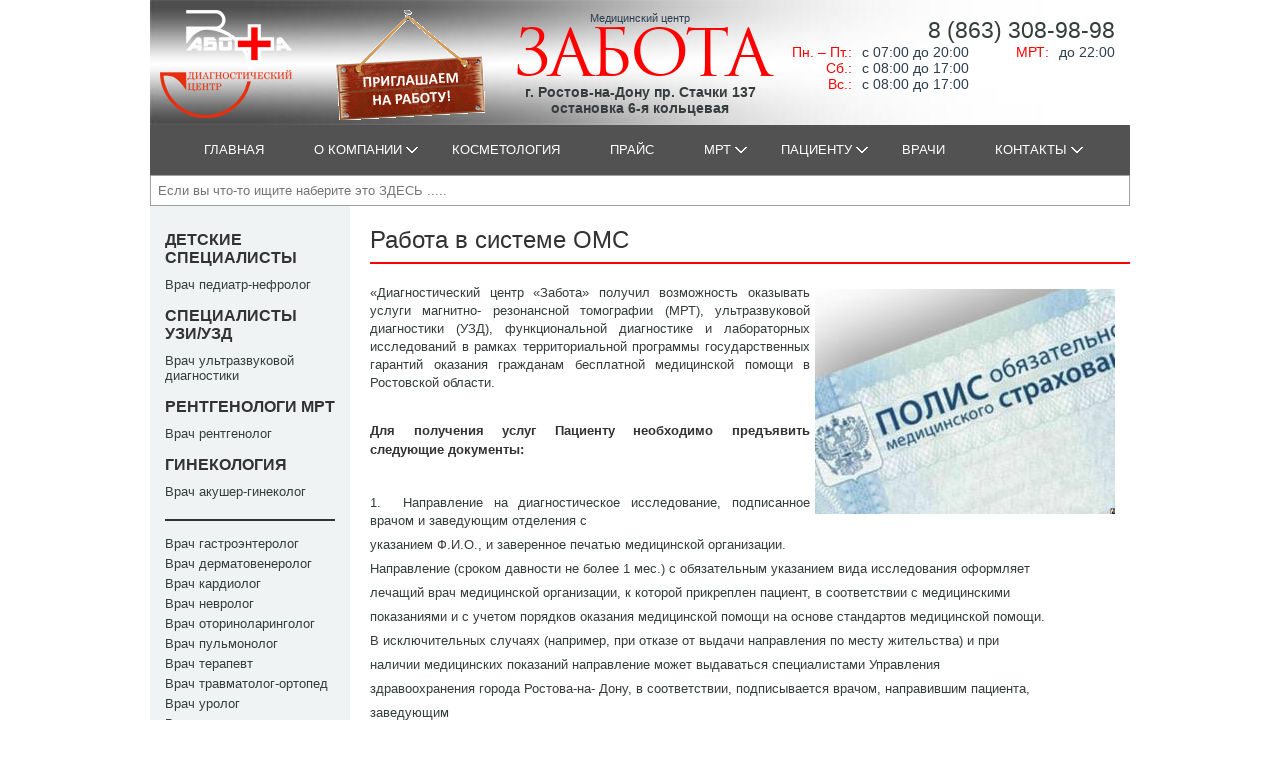

--- FILE ---
content_type: text/html; charset=UTF-8
request_url: http://zabotarnd.ru/patient/rabota-v-sisteme-oms
body_size: 23459
content:
<!DOCTYPE html>
<!--[if IE 7 ]><html class="ie7 ie"><![endif]-->
<!--[if IE 8 ]><html class="ie8 ie"><![endif]-->
<!--[if IE 9 ]><html class="ie9"><![endif]-->
<!---[if (gt IE 9)|!(IE)]><!-->


<html lang='ru'><!--<![endif]-->
  <head>
<script async src="//pagead2.googlesyndication.com/pagead/js/adsbygoogle.js"></script>
<script>
  (adsbygoogle = window.adsbygoogle || []).push({
    google_ad_client: "ca-pub-2822944185413451",
    enable_page_level_ads: true
  });
</script>


	<meta charset="utf-8">
	<title>ОМС в центре ЗАБОТА. Обязательное медицинское страхование.</title>
        <meta name="viewport" content="width=device-width, initial-scale=0.8">
        <meta content='true' name='HandheldFriendly'/>
        <meta content='width' name='MobileOptimized'/>
        <meta content='yes' name='apple-mobile-web-app-capable'/>
	<meta http-equiv="X-UA-Compatible" content="IE=edge">
	<meta name="keywords" content="ОМС, МРТ">
	<meta name="description" content="">
	<meta name="robots" content="INDEX,FOLLOW">
        <!-- validation -->
        <meta name='yandex-verification' content='43379d6275c57ada' />

        <link rel="icon" type="image/png" href="/img/favicon.png"/>

	<link href="/css/jquery.bxslider.css" rel="stylesheet">
	<link rel="stylesheet" type="text/css" href="/css/jquery.fancybox.css">
	<link href="/css/common.css" rel="stylesheet">

        <link rel="preload" href="/css/fonts/3429397-webfont.woff2" as="font" type="font/woff2" crossorigin>

        <!-- <link href="/css/enjoyhint/enjoyhint.css" rel="stylesheet">
         -->

	<!--[if lte IE 9 ]><script src="//html5shiv.googlecode.com/svn/trunk/html5.js" type="text/javascript"></script><![endif]-->
	<script src="/js/jquery-1.11.1.min.js" type="text/javascript"></script>
	<script src="/js/jquery.bxslider.min.js" type="text/javascript"></script>
	<script src="/js/jquery.fancybox.pack.js" type="text/javascript"></script>
	<script src="/js/jquery.placeholder.js" type="text/javascript"></script>
	<script src="/js/jquery.maskedinput.min.js" type="text/javascript"></script>
	<script src="/js/functions.js" type="text/javascript"></script>
	
	<script type="text/javascript">
		$(document).ready(function() {
		    $("a[rel=group]").fancybox();
		});
	</script>


<script type="text/javascript" src="/js/snowstorm.js"></script>
</head>

  <body>


	<div class="page">
		<header class="header clearfix">
		<div class="logo-text">
	<h1>Медицинский центр <span>Забота</span></h1>
        <b><a href="/contacts">г. Ростов-на-Дону пр. Стачки 137</a><br>остановка 6-я кольцевая</b>
</div>
		<a class="logo fl" href="/"><img class="" src="/img/logo.png" alt="Диагностика в ростове на дону"></a>

<a class="logo fl" href="/contacts/vakansii"><img class="" style="margin-left:30px" src="/img/vakansii.png" alt="Приглашаем на работу в центр ЗАБОТА"></a>
		<div class="header-info fr clearfix">
			<p class="header-tel"><a href="tel:+78633089898">8 (863) 308-98-98</a></p>
<!--
			<a href="#win-callback" class="open-win">Перезвоните мне</a>
-->
			<ul class="time">
	<li class="clearfix">
		<span class="days fl">Пн. – Пт.:</span>
		<span class="fl">с 07:00 до 20:00</span>

		<span class="days fl">МРТ:</span>
		<span class="fl"> до 22:00</span>
	</li>
	<li class="clearfix">
		<span class="days fl">Сб.:</span>
		<span class="fl">с 08:00 до 17:00</span>
	</li>
	<li class="clearfix">
		<span class="days fl">Вс.:</span>
		<span class="fl">с 08:00 до 17:00</span>

	</li>
</ul>
		</div>
		</header>
 

    		<div class="dmenuHolder">
			<div class="dmenu">
				<ul>
					<li><a href="https://zabotarnd.ru">Главная</a></li>
					<li><a class="hassub" href="/about/">О Компании</a><b aria-haspopup="true" aria-controls="p1"></b>
						<ul id="p1">
							<li><a href="/about/akcii/">Акции</a></li>
							<li><a href="/about/news/">Новости</a></li>
							<li><a href="/about/license/">Свидетельства и лицензии</a></li>
						</ul>
					</li>
					<li><a href="/kosmetology/">Косметология</a></li>
					<li><a href="/ceni/">Прайс</a></li>

					<li><a class="hassub">МРТ</a><b aria-haspopup="true" aria-controls="p7"></b>
						<ul id="p7">
							<li><a href="/ceni/mrt/">Цены на МР диагностику</a></li>
							<li><a href="/informaciya-o-mrt/mrthead/">Статьи</a></li>
						</ul>
					</li>

					<li><a class="hassub" href="/patient/">Пациенту</a><b aria-haspopup="true" aria-controls="p7"></b>
						<ul id="p7">
							<li><a href="/patient/adresa-kontroliruyuschih-organizacij">Адреса контролирующих организаций</a></li>
							<li><a href="/schedule/">Расписание</a></li>
<!--							<li><a href="/patient/feedback/">Задать вопрос</a></li> -->
							<li><a href="/patient/reviews/">Отзывы</a></li>
<!--                                                        <li><a href="/opisanie?include=/dokuwiki/doku.php/start">Описание услуг</a></li>-->
                                                        <li><a href="/patient/rabota-v-sisteme-oms">Работа в системе ОМС</a></li>
						</ul>
					</li>

					<li class="left"><a href="/doctors/">Врачи</a></li>
					<li><a class="hassub" href="/contacts/">Контакты</a><b aria-haspopup="true" aria-controls="p8"></b>
						<ul id="p7">
<!--							<li><a href="/contacts/glavdoc/">Задайте вопрос главному врачу</a></li> -->
							<li><a href="/contacts/vakansii/">Вакансии</a></li>
							<li><a href="/contacts/">Как нас найти?</a></li>
						</ul>
                                       </li>
				</ul>
			</div>
		</div>


    
     <script type="text/javascript">
	$(function(){
		//Живой поиск
		$('.search_input').bind("change keyup input click", function() {
			if(this.value.length >= 3){
				$.ajax({
					type: 'post',
					url: "/lsearch/search.php", //Путь к обработчику
					data: {'referal':this.value},
					response: 'text',
					success: function(data){
						$(".search_result").html(data).fadeIn(); //Выводим полученные данные в списке
					}
				})
			}
		})
		
		$(".search_result").hover(function(){
			$(".search_input").blur(); //Убираем фокус с input
		})
		
		//При выборе результата поиска, прячем список и заносим выбранный результат в input
		$(".search_result").on("click", "li", function(){        
			s_user = $(this).text();
			
			//$(".search_input").val(s_user).attr('disabled', 'disabled'); //деактивируем input, если нужно
			$(".search_input").val(s_user); //деактивируем input, если нужно
			$(".search_result").fadeOut();
		})

	})
</script>

<div class="search_form">
	<form action="/search" name="myform" method="post" style="float:none;"> 
		<input class="search_input" name="q" value="" type="text" placeholder="Если вы что-то ищите наберите это ЗДЕСЬ .....">
		<ul class="search_result"></ul>
	</form>
</div>

    <section class="content clearfix">

               <aside class="left-sidebar fl">

			<div class="aside-block"><h2 style="margin-top: 10px;">Детские специалисты</h2> <ul class="doctors-list"><li><a href="/schedule?cat_id=741">Врач педиатр-нефролог</a></li>  </ul><h2 style="margin-top: 10px;">Специалисты<br> УЗИ/УЗД</h2> <ul class="doctors-list"><li><a href="/schedule?cat_id=59">Врач ультразвуковой диагностики</a></li>  </ul><h2 style="margin-top: 10px;">Рентгенологи МРТ</h2> <ul class="doctors-list"><li><a href="/schedule?cat_id=49">Врач рентгенолог</a></li>  </ul><h2 style="margin-top: 10px;">Гинекология</h2> <ul class="doctors-list"><li><a href="/schedule?cat_id=182">Врач акушер-гинеколог</a></li>  </ul><hr style="color: #333; border: 1px solid; margin: 15px 0px;"> <ul class="doctors-list"><li><a href="/schedule?cat_id=25">Врач гастроэнтеролог</a></li><li><a href="/schedule?cat_id=13">Врач дерматовенеролог</a></li><li><a href="/schedule?cat_id=23">Врач кардиолог</a></li><li><a href="/schedule?cat_id=181">Врач невролог</a></li><li><a href="/schedule?cat_id=21">Врач оториноларинголог</a></li><li><a href="/schedule?cat_id=30">Врач пульмонолог</a></li><li><a href="/schedule?cat_id=11">Врач терапевт</a></li><li><a href="/schedule?cat_id=372">Врач травматолог-ортопед</a></li><li><a href="/schedule?cat_id=20">Врач уролог</a></li><li><a href="/schedule?cat_id=26">Врач хирург</a></li><li><a href="/schedule?cat_id=28">Врач эндокринолог</a></li>  </ul>
			</div>
			<!-- Информация о категориях врачей -->
<!--		<div class="aside-block">
				<h2>Из них</h2>
				<div style="margin-bottom: 7px;">
					профессоров <span style="font-weight: bold; font-size: 17px; float: right;">0</span>
				</div>
				<div style="margin-bottom: 7px;">
					д. м. н. <span style="font-weight: bold; font-size: 17px; float: right;">0</span>
				</div>
				<div style="margin-bottom: 7px;">
					к. м. н. <span style="font-weight: bold; font-size: 17px; float: right;">0</span>
				</div>
				<div style="margin-bottom: 7px;">
					высшей категории <span style="font-weight: bold; font-size: 17px; float: right;">0</span>
				</div>
			</div>
-->
			<!-- Информация о категориях врачей конец -->
			<br>
<!--
  <a class="auth" href="/lk/auth-user">вход для пациентов</a> 
-->
			<br>
<p></p>

<!--
<p>&nbsp;</p>
<a href="http://sarm-rostov.ru" rel="nofollow" target="_blank"><img width=100 src="/img/advert/sarm.png" title="«ВНТП САРМ» ремонт оборудования" alt="Профессиональный ремонт медицинского оборудования «ВНТП САРМ»" ><br>Ремонт оборудования в Ростове.</a> 
<br>
-->
<p>&nbsp;</p>
<a href="https://www.rosminzdrav.ru/polls/9-anketa-dlya-otsenki-kachestva-okazaniya-uslug-meditsinskimi-organizatsiami-v-ambulatornyh-usloviyah?region_code=ROS" rel="nofollow" target="_blank"><img width=100 src="/img/advert/0.png" title="Независимая оценка качества медицинской помощи" alt="»" ><br>Независимая оценка качества медицинской помощи</a> 


</aside>
      <section class="main fr"  width="100%">
                        <h1>Работа в системе ОМС</h1>
            <div class="content_text"><p><span style="font-size: small;"><img style="float: right; margin: 5px;" src="../images/oms/med-polis2.jpg" alt="" width="300" height="225" />&laquo;Диагностический центр &laquo;Забота&raquo; получил возможность оказывать услуги&nbsp;магнитно- резонансной томографии (МРТ),&nbsp;ультразвуковой диагностики&nbsp;(УЗД), функциональной диагностике и лабораторных исследований в рамках территориальной программы государственных гарантий оказания гражданам бесплатной медицинской помощи в Ростовской области.</span></p>
<p><span style="font-size: small;">&nbsp;</span></p>
<h3><span style="font-size: small;">Для получения услуг Пациенту необходимо предъявить следующие документы:</span></h3>
<p><span style="font-size: small;">&nbsp;</span></p>
<p><span style="font-size: small;">1. &nbsp;Направление на диагностическое исследование, подписанное врачом и заведующим отделения с</span></p>
<p><span style="font-size: small;">указанием Ф.И.О., и заверенное печатью медицинской организации.</span></p>
<p><span style="font-size: small;">Направление (сроком давности не более 1 мес.) с обязательным указанием вида исследования оформляет</span></p>
<p><span style="font-size: small;">лечащий врач медицинской организации, к которой прикреплен пациент, в соответствии с медицинскими</span></p>
<p><span style="font-size: small;">показаниями и с учетом порядков оказания медицинской помощи на основе стандартов медицинской помощи.</span></p>
<p><span style="font-size: small;">В исключительных случаях (например, при отказе от выдачи направления по месту жительства) и при</span></p>
<p><span style="font-size: small;">наличии медицинских показаний направление может выдаваться специалистами Управления</span></p>
<p><span style="font-size: small;">здравоохранения города Ростова-на- Дону, в соответствии, подписывается врачом, направившим пациента,</span></p>
<p><span style="font-size: small;">заведующим</span></p>
<p><span style="font-size: small;">отделением с указанием Ф.И.О. и заверяется печатью медицинской организации с обязательным указанием</span></p>
<p><span style="font-size: small;">вида исследования.</span></p>
<p><span style="font-size: small;">2. Полис обязательного медицинского страхования (оригинал и копия).</span></p>
<p><span style="font-size: small;">3. Паспорт гражданина РФ или документ, его заменяющий (оригинал и копия).</span></p>
<p><span style="font-size: small;">4.&nbsp;СНИЛС (оригинал и копия).</span></p>
<p><span style="font-size: small;">Для несовершеннолетних: Свидетельство о рождении и его копию, действующий</span></p>
<p><span style="font-size: small;">страховой полис ОМС (оригинал и копия), паспорт родителя (оригинал и копия), паспорт</span></p>
<p><span style="font-size: small;">гражданина (для детей с 15 лет), СНИЛС пациента (оригинал и копия).</span></p>
<p><span style="font-size: small;">&nbsp;</span></p>
<h4><span style="font-size: small;">Примечание:</span></h4>
<p><span style="font-size: small;">Запись на прием осуществляется направленным пациентом самостоятельно по телефону, указанному в</span></p>
<p><span style="font-size: small;">направлении или при личном обращении в медицинский центр &laquo;Забота&raquo;, расположенный по адресу: г.</span></p>
<p><span style="font-size: small;">Ростов-на- Дону, пр.&nbsp;Стачки,&nbsp;137.</span></p>
<p><span style="font-size: small;">&nbsp;</span></p>
<p><span style="font-size: small;">Противопоказаниями для планового направления больных на консультацию являются эпидемически опасные</span></p>
<p><span style="font-size: small;">инфекционные и паразитарные заболевания.</span></p>
<p><span style="font-size: small;">&nbsp;</span></p>
<p><span style="font-size: small;"><a href="../images/oms/2024_1.pdf">Структура ООО &laquo;Диагностический центр &laquo;Забота&raquo; на 2024 год. </a></span></p>
<p>&nbsp;</p>
<p><span style="font-size: small;"> <a style="font-size: small;" href="../images/oms/2024_2.pdf">"Правила предоставления медицинскими организациями платных медицинских услуг на 2024 год."</a></span></p>
<p>&nbsp;</p>
<p><span style="font-size: small;"> <a href="../images/oms/2025_3.pdf"><span class="ext">"О Программе государственных гарантий бесплатного оказания гражданам медицинской помощи на 2025 год и на плановый период 2026 и 2027 годов."</span></a></span></p>
<p>&nbsp;</p>
<p><span style="font-size: small;"> <a href="../images/oms/2025_4.pdf"><span class="ext">"О Территориальной программе государсвтенных гарантий бесплатного оказания гражданам медицинской помощи в Ростовской области на 2025 год и плановый период 2026 и 2027 годов."</span></a></span></p>
<p><span style="font-size: small;"><span class="ext">&nbsp;</span></span></p>
<p><span style="font-size: small;"> <a href="../images/oms/ПВР.pdf"><span class="ext">"Правила внутреннего распорядка для потребителей медицинских услуг"</span></a></span></p>
<p><span style="font-size: small;"><span class="ext">&nbsp;</span></span></p>
<p><span style="font-size: small;"><span class="ext"><a href="../images/oms/ЖНВЛП.pdf"><span class="ext">"Распоряжение правительства Российской Федерации от 12 октября 2019 г. №2406-р"</span></a></span></span></p>
<p>&nbsp;</p></div>
        </section>
    </section>
		<footer class="footer clearfix">
				<div class="footer-col footer-contacts fl">
	<p class="footer-title">ООО "Диагностический центр "Забота"</p>
	<p>Ростов-на-Дону, пр.Стачки, 137.</p>
	<p>Остановка 6-я кольцевая.<p>
	<p class="footer-tel">8 (863) 308-98-98</p>
	<p class="footer-tel">8 (863) 224-77-37</p>
</div>
				<div class="footer-col fl">
	<ul>
		<li class="footer-title"><a href="/about">О клинике</a></li>
		<li><a href="/about/akcii">Акции</a></li>
		<li><a href="/about/news">Новости</a></li>
		<li><a href="/about/license">Свидетельства и лицензии</a></li>
	</ul>
</div>
<div class="footer-col fl">
	<ul>
		<li class="footer-title"><a href="/patient">Пациенту</a></li>
<!--		<li><a href="/patient/feedback">Задать вопрос</a></li>
                <li><a href="/contacts/glavdoc">Задать вопрос главному врачу</a></li>
-->
		<li><a href="/patient/rules">Правила подготовки</a></li>
		<li><a href="/patient/reviews">Отзывы</a></li>
	</ul>
</div>
                                <div style="float: right;text-align: right;width: 225px;">
                                    <!-- Yandex.Metrika informer -->
<a href="https://metrika.yandex.ru/stat/?id=34879950&amp;from=informer"
target="_blank" rel="nofollow"><img src="https://informer.yandex.ru/informer/34879950/3_1_FFFFFFFF_EFEFEFFF_0_pageviews"
style="width:88px; height:31px; border:0;" alt="Яндекс.Метрика" title="Яндекс.Метрика: данные за сегодня (просмотры, визиты и уникальные посетители)" onclick="try{Ya.Metrika.informer({i:this,id:34879950,lang:'ru'});return false}catch(e){}" /></a><div style="display:none"><script type="text/javascript">
document.write('<a href="/" '+
'target="_blank"><img src="//counter.yadro.ru/hit?t52.6;r'+
escape(document.referrer)+((typeof(screen)=='undefined')?'':
';s'+screen.width+'*'+screen.height+'*'+(screen.colorDepth?
screen.colorDepth:screen.pixelDepth))+';u'+escape(document.URL)+
';h'+escape(document.title.substring(0,150))+';'+Math.random()+
'" alt="" title="показано число просмотров и'+
' посетителей за 24 часа" '+
'border="0" width="88" height="31"><\/a>')
</script></div>

<!-- /Yandex.Metrika informer -->

<!-- Yandex.Metrika counter -->
<script type="text/javascript">
    (function (d, w, c) {
        (w[c] = w[c] || []).push(function() {
            try {
                w.yaCounter34879950 = new Ya.Metrika({
                    id:34879950,
                    clickmap:true,
                    trackLinks:true,
                    accurateTrackBounce:true,
                    webvisor:true,
                    trackHash:true
                });
            } catch(e) { }
        });

        var n = d.getElementsByTagName("script")[0],
            s = d.createElement("script"),
            f = function () { n.parentNode.insertBefore(s, n); };
        s.type = "text/javascript";
        s.async = true;
        s.src = "https://mc.yandex.ru/metrika/watch.js";

        if (w.opera == "[object Opera]") {
            d.addEventListener("DOMContentLoaded", f, false);
        } else { f(); }
    })(document, window, "yandex_metrika_callbacks");
</script>
<noscript><div><img src="https://mc.yandex.ru/watch/34879950" style="position:absolute; left:-9999px;" alt="" /></div></noscript>
<!-- /Yandex.Metrika counter -->
                                    <!-- Google Analytics -->
<script>
  (function(i,s,o,g,r,a,m){i['GoogleAnalyticsObject']=r;i[r]=i[r]||function(){
  (i[r].q=i[r].q||[]).push(arguments)},i[r].l=1*new Date();a=s.createElement(o),
  m=s.getElementsByTagName(o)[0];a.async=1;a.src=g;m.parentNode.insertBefore(a,m)
  })(window,document,'script','//www.google-analytics.com/analytics.js','ga');

  ga('create', 'UA-57625606-1', 'auto');
  ga('send', 'pageview');

</script>
<!-- Google Analytics -->
                                </div>
		</footer>
                <div class="win-wrap">
	<div class="win-inner" id="win-callback">
		<span class="close"></span>
		<form class="callback-form">
			<input class="input-text" type="text" id="nameRecall" placeholder="Представьтесь">
			<span class="error" id="error-nameRecall">Представьтесь пожалуйста</span>
			<input class="input-text" type="tel" id="phoneRecall" placeholder="Контактный телефон">
			<span class="error" id="error-phoneRecall">Введите пожалуйста свой телефон</span>
			<input class="bttn win-bttn" type="button" id="submitRecall" value="перезвоните">
		</form>
		<div class="msgRecall"></div>
		<input class="bttn win-bttn" type="button" id="closeRecall" value="закрыть">
	</div>
</div>
                <a href="#" class="scrollup">Наверх</a>
	</div>

  </body>
 </html>

--- FILE ---
content_type: text/html; charset=utf-8
request_url: https://www.google.com/recaptcha/api2/aframe
body_size: 268
content:
<!DOCTYPE HTML><html><head><meta http-equiv="content-type" content="text/html; charset=UTF-8"></head><body><script nonce="TL27lX2v8qHkeBKh19iCGw">/** Anti-fraud and anti-abuse applications only. See google.com/recaptcha */ try{var clients={'sodar':'https://pagead2.googlesyndication.com/pagead/sodar?'};window.addEventListener("message",function(a){try{if(a.source===window.parent){var b=JSON.parse(a.data);var c=clients[b['id']];if(c){var d=document.createElement('img');d.src=c+b['params']+'&rc='+(localStorage.getItem("rc::a")?sessionStorage.getItem("rc::b"):"");window.document.body.appendChild(d);sessionStorage.setItem("rc::e",parseInt(sessionStorage.getItem("rc::e")||0)+1);localStorage.setItem("rc::h",'1769076246668');}}}catch(b){}});window.parent.postMessage("_grecaptcha_ready", "*");}catch(b){}</script></body></html>

--- FILE ---
content_type: text/css
request_url: http://zabotarnd.ru/css/fonts/style.css
body_size: 481
content:
/* Generated by Font Squirrel (http://www.fontsquirrel.com) on November 10, 2014 */

@font-face {
    font-family: 'romulregular';
    src: url('3429397-webfont.eot');
    src: url('3429397-webfont.eot?#iefix') format('embedded-opentype'),
         url('3429397-webfont.woff2') format('woff2'),
         url('3429397-webfont.woff') format('woff'),
         url('3429397-webfont.ttf') format('truetype');
    font-weight: normal;
    font-style: normal;
    font-display: swap;

}



--- FILE ---
content_type: text/javascript
request_url: http://zabotarnd.ru/js/snowstorm.js
body_size: 18854
content:
var snowStorm=(function(window,document){this.flakesMax=128;this.flakesMaxActive=48;this.flakesMinActive=24;this.flakeScale=1.0;this.animationInterval=42;this.excludeMobile=true;this.flakeBottom=null;this.followMouse=true;this.snowColor='#fff';this.snowCharacter='&bull;';this.snowStick=true;this.targetElement=null;this.useMeltEffect=true;this.useTwinkleEffect=false;this.usePositionFixed=false;this.useOpacity=true;this.freezeOnBlur=true;this.flakeLeftOffset=0;this.flakeRightOffset=0;this.flakeWidth=15;this.flakeHeight=15;this.vMaxX=3;this.vMaxY=2;this.zIndex=0;this.useScaling=true;this.useWebFont=true;this.use2DRotate=true;this.use3DRotate=true;this.scaleOffset=60;this.webFontCharacters=['%','\'','(','6','7','j','C','e','f','o'];this.webFontCharactersSubset=['%','\''];var s=this,storm=this,i,head,css,cssLink,cssText,text,node,activeCount,ua=navigator.userAgent,isIE=ua.match(/msie/i),isIE6=ua.match(/msie 6/i),isMobile=ua.match(/mobile/i),isBackCompatIE=(isIE&&document.compatMode==='BackCompat'),isIOS=ua.match(/(ipad|iphone|ipod)/i),noFixed=(isMobile||isBackCompatIE||isIE6),screenX=null,screenX2=null,screenY=null,scrollY=null,vRndX=null,vRndY=null,lastCreate=0,windOffset=1,angle=0,windMultiplier=1.1,windOffsetMax=windOffset*windMultiplier,vAmpMotionOffset=1,orientation=0,fixedForEverything=false,testDiv=document.createElement('div'),templates={snow:null,snowCharacter:null},features={opacity:(function(){try{testDiv.style.opacity='0.5';}catch(e){return false;}return true;}()),transforms:{ie:(typeof testDiv.style['-ms-transform']!=='undefined'?'-ms-transform':null),moz:(typeof testDiv.style.MozTransform!=='undefined'?'MozTransform':null),opera:(typeof testDiv.style['OTransform']!=='undefined'?'OTransform':null),webkit:(typeof testDiv.style.webkitTransform!=='undefined'?'webkitTransform':null),prop:null}},didInit=false,docFrag=document.createDocumentFragment();features.transforms.prop=(features.transforms.moz||features.transforms.webkit||features.transforms.ie||features.transforms.opera);this.timer=null;this.flakes=[];this.disabled=false;this.active=false;this.meltFrameCount=20;this.meltFrames=[];this.types=100;this.timing={frameCount:0,timestamp:0,lastTimestamp:0,wasSlow:null,slowInterval:Math.max(50,s.animationInterval*1.1),ping:function(){s.timing.lastTimestamp=new Date().getTime();if(s.timing.frameCount++>s.timing.slowInterval){s.timing.reset();}},tooSlow:function(){var isSlow=(s.timing.report()>s.timing.slowInterval);if(isSlow){s.timing.wasSlow=true;}return isSlow;},reset:function(offset){s.timing.frameCount=0;s.timing.timestamp=new Date().getTime()+(offset||0);if(s.timing.wasSlow===false&&s.flakesMaxActive<s.flakesMax-1){s.flakesMaxActive+=2;}s.timing.wasSlow=false;},report:function(){if(s.timing.frameCount<1){return 0;}else{return(parseInt((s.timing.lastTimestamp-s.timing.timestamp)/s.timing.frameCount,10));}}};this.events=(function(){var old=(!window.addEventListener&&window.attachEvent),slice=Array.prototype.slice,evt={add:(old?'attachEvent':'addEventListener'),remove:(old?'detachEvent':'removeEventListener')};function getArgs(oArgs){var args=slice.call(oArgs),len=args.length;if(old){args[1]='on'+args[1];if(len>3){args.pop();}}else if(len===3){args.push(false);}return args;}function apply(args,sType){var element=args.shift(),method=[evt[sType]];if(old){element[method](args[0],args[1]);}else{element[method].apply(element,args);}}function addEvent(){apply(getArgs(arguments),'add');}function removeEvent(){apply(getArgs(arguments),'remove');}return{add:addEvent,remove:removeEvent};}());function rnd(n,min){if(isNaN(min)){min=0;}return(Math.random()*n)+min;}function plusMinus(n){return(parseInt(rnd(2),10)===1?n*-1:n);}function checkFontFace(){var sheet,style=document.createElement('style'),impl=document.implementation||{hasFeature:function(){return false;}},supportAtRule;style.type='text/css';head.insertBefore(style,head.firstChild);sheet=style.sheet||style.styleSheet;supportAtRule=impl.hasFeature('CSS2','')?function(rule){if(!(sheet&&rule)){return false;}var result=false;try{sheet.insertRule(rule,0);result=!(/unknown/i).test(sheet.cssRules[0].cssText);sheet.deleteRule(sheet.cssRules.length-1);}catch(e){}return result;}:function(rule){if(!(sheet&&rule)){return false;}sheet.cssText=rule;return sheet.cssText.length!==0&&!(/unknown/i).test(sheet.cssText)&&sheet.cssText.replace(/\r+|\n+/g,'').indexOf(rule.split(' ')[0])===0;};return supportAtRule('@font-face { font-family: "font"; src: "/css/fonts/wwflakes-webfont.ttf"; }');}function addWebFont(){css=document.createElement('style');text={rule:"@font-face",value:["font-family: 'WWFlakesRegular';","src: url('/css/fonts/wwflakes-webfont.eot');","src: local('☺'), url('/css/fonts/wwflakes-webfont.woff') format('woff'), url('/css/fonts/wwflakes-webfont.ttf') format('truetype');","font-weight: normal;","font-style: normal;"]};cssText=text.rule+' {\n'+text.value.join('\n')+'\n}';node=document.createTextNode(cssText);if(!isIE){css.appendChild(node);head.appendChild(css);}else{cssLink=document.createElement('link');cssLink.rel='stylesheet';cssLink.type='text/css';cssLink.href='/css/wwflakes-webfont.css';head.appendChild(cssLink);}}this.getSnowCharacter=function(){var charset=(s.useWebFont?(s.use2DRotate?(features.transforms.webkit?s.webFontCharacters:s.webFontCharactersSubset):s.webFontCharactersSubset):null);return(!charset?s.snowCharacter:charset[parseInt(Math.random()*charset.length,10)]);};this.randomizeWind=function(){vRndX=plusMinus(rnd(s.vMaxX,0.2));vRndY=rnd(s.vMaxY,0.2);if(s.flakes){for(var i=s.flakes.length;i--;){if(s.flakes[i].active){s.flakes[i].setVelocities();}}}};this.scrollHandler=function(){scrollY=(s.flakeBottom?0:parseInt(window.scrollY||document.documentElement.scrollTop||document.body.scrollTop,10));if(isNaN(scrollY)){scrollY=0;}if(!fixedForEverything&&!s.flakeBottom&&s.flakes){for(var i=s.flakes.length;i--;){if(s.flakes[i].active===0){s.flakes[i].stick();}}}};this.resizeHandler=function(){if(window.innerWidth||window.innerHeight){screenX=window.innerWidth-(!isIE?2:2)-s.flakeRightOffset;screenY=(s.flakeBottom?s.flakeBottom:window.innerHeight);}else{screenX=(document.documentElement.clientWidth||document.body.clientWidth||document.body.scrollWidth)-(!isIE?8:-0)-s.flakeRightOffset;screenY=s.flakeBottom?s.flakeBottom:(document.documentElement.clientHeight||document.body.clientHeight||document.body.scrollHeight);}if(screenY<(document.body.scrollHeight)){screenX-=16;}screenX2=parseInt(screenX/2,10);};this.resizeHandlerAlt=function(){screenX=s.targetElement.offsetLeft+s.targetElement.offsetWidth-s.flakeRightOffset;screenY=s.flakeBottom?s.flakeBottom:s.targetElement.offsetTop+s.targetElement.offsetHeight;screenX2=parseInt(screenX/2,10);};this.motionHandler=function(motionObj){var mX=motionObj.x,mY=motionObj.y,max=1,tmp;if(orientation===-90||orientation===90){tmp=mX;mX=mY;mY=tmp;}if(vRndX<0){vRndX=Math.abs(vRndX);}if(mX!==null){if(orientation===90){mX*=-1;}if(mX<0){mX=Math.max(-max,mX)/max;windOffset=Math.max(-windOffsetMax,windOffset+(windMultiplier*mX));}else if(mX>0){mX=Math.min(max,mX)/max;windOffset=Math.min(windOffsetMax,windOffset+(windMultiplier*mX));}}else{if(Math.abs(windOffset)>0.1){windOffset*=0.9;}}if(mY!==null){if(orientation===-90){mY*=-1;}if(mY<0){mY=Math.max(-max,mY)/max;if(vAmpMotionOffset<1){vAmpMotionOffset-=mY;}}else if(mY>0){mY=Math.min(max,mY)/max;if(vAmpMotionOffset>-1){vAmpMotionOffset-=mY;}}}};this.tiltHandler={iOS:function(e){s.motionHandler({x:e.accelerationIncludingGravity.x/8,y:e.accelerationIncludingGravity.y/8});},moz:function(oData){s.motionHandler({x:oData.x*-1,y:oData.y});}};this.orientationHandler={iOS:function(e){orientation=window.orientation;},moz:{}};this.freeze=function(){if(!s.disabled){s.disabled=1;}else{return false;}clearInterval(s.timer);};this.resume=function(){if(s.disabled){s.disabled=0;}else{return false;}s.timerInit();};this.toggleSnow=function(){if(!s.flakes.length){s.start();}else{s.active=!s.active;if(s.active){s.show();s.resume();}else{s.stop();s.freeze();}}};this.stop=function(){this.freeze();for(var i=this.flakes.length;i--;){this.flakes[i].hide();}s.events.remove(window,'scroll',s.scrollHandler);s.events.remove(window,'resize',s.resizeHandler);if(s.freezeOnBlur){if(isIE){s.events.remove(document,'focusout',s.freeze);s.events.remove(document,'focusin',s.resume);}else{s.events.remove(window,'blur',s.freeze);s.events.remove(window,'focus',s.resume);}}};this.show=function(){for(var i=this.flakes.length;i--;){this.flakes[i].show();}};this.SnowFlake=function(parent,type,x,y){var s=this,storm=parent,style=[],boxOffsetW=storm.useWebFont?1:0,boxOffsetH=storm.useWebFont?3:0,origType=type,rndNumber=Math.random(1);this.type=null;this.x=x||parseInt(rnd(screenX-20),10);this.y=(!isNaN(y)?y:-rnd(screenY)-12);this.vX=null;this.vY=null;this.angle=0;this.angleOffset=parseInt(Math.random()*360,10);this.angleMultiplier=plusMinus(Math.random()*2);this.rotateDirection=plusMinus(1+plusMinus(Math.random()*1));this.vAmp=null;this.melting=false;this.meltFrameCount=storm.meltFrameCount;this.meltFrames=storm.meltFrames;this.meltFrame=0;this.twinkleFrame=0;this.active=1;this.fontSize=null;this.scale=null;this.opacity=null;this.character=storm.getSnowCharacter();this.o=templates.snow.cloneNode(true);this.oNode=(storm.useWebFont?this.o.childNodes[0]:this.o);this.oNode.innerHTML=this.character;this.flakeWidth=null;this.flakeHeight=null;this.visible=false;docFrag.appendChild(this.o);this.setType=function(type){if(s.type===type||s.melting){return false;}s.type=type;s.vAmp=1+(type/storm.types*2);s.fontSize=(9+(type/storm.types)*(storm.useWebFont?14:10)*storm.flakeScale);s.scale=(type/storm.types);s.opacity=0.5+(((type+1)/storm.types)*0.5);s.setOpacity(s.o,s.opacity);s.flakeWidth=s.fontSize+boxOffsetW;s.flakeHeight=s.fontSize+boxOffsetH;if(!storm.useWebFont){s.oNode.style.marginBottom=-(s.flakeHeight/2.35)+rndNumber+'px';s.oNode.style.lineHeight=(s.flakeHeight+4)+'px';}s.o.style.fontSize=s.fontSize+'px';s.o.style.width=s.flakeWidth+'px';s.o.style.height=s.flakeHeight+'px';};this.refresh=function(bForce){if(isNaN(s.x)||isNaN(s.y)||(!bForce&&s.y<-s.flakeHeight)){return false;}s.o.style.left=s.x+'px';s.o.style.top=s.y+'px';};this.stick=function(){if(noFixed||(storm.targetElement!==document.documentElement&&storm.targetElement!==document.body)){s.y=(screenY+scrollY-s.flakeHeight-(isIE&&storm.useWebFont?1:0));s.o.style.top=s.y+'px';}else if(storm.flakeBottom){s.o.style.top=storm.flakeBottom+'px';}else{s.hide();s.o.style.top='auto';s.o.style.bottom='0px';s.o.style.position='fixed';s.show();}};this.vCheck=function(){if(s.vX>=0&&s.vX<0.2){s.vX=0.2;}else if(s.vX<0&&s.vX>-0.2){s.vX=-0.2;}if(s.vY>=0&&s.vY<0.2){s.vY=0.2;}};this.applyTransform=function(angle){if(storm.use2DRotate&&s.y>=-s.flakeHeight&&(features.transforms.webkit||this.fontSize>=14)){var angle2=Math.abs(Math.min(3,s.angleOffset+(angle*s.angleMultiplier)));if(!storm.use3DRotate||!features.transforms.webkit){style.push('rotate('+angle+'deg)');}else{if(Math.abs(angle2)>360){angle2=0;}style.push('rotate('+angle+'deg) rotate3D(0,1,0,'+angle2+'deg)');}s.oNode.style[features.transforms.prop]=style.join(' ');style=[];}};this.move=function(){var vX=s.vX*(windOffset*s.scale),yDiff,diffScale;s.x+=vX;s.y+=(s.vY*s.vAmp*vAmpMotionOffset);if(s.x>=screenX||screenX-s.x<s.flakeWidth){s.x=0;}else if(vX<0&&s.x-storm.flakeLeftOffset<0-s.flakeWidth){s.x=screenX-s.flakeWidth-1;}yDiff=screenY+scrollY-s.y;if(storm.useScaling){diffScale=Math.floor(Math.max(0,Math.min(storm.types,(yDiff*(100/storm.scaleOffset))/(screenY+scrollY)*origType)));s.setType(diffScale);}if(storm.use2DRotate&&features.transforms.prop){s.angle+=(5*windOffset*s.rotateDirection);if(Math.abs(s.angle)>=360){s.angle=0;}s.applyTransform(s.angle);}if(yDiff<=s.flakeHeight){s.active=0;if(storm.snowStick){s.stick();}else{s.recycle();}}else{if(storm.useMeltEffect&&s.active&&s.type<3&&!s.melting&&Math.random()>0.998){s.melting=true;s.melt();}if(storm.useTwinkleEffect){if(!s.twinkleFrame){if(Math.random()>0.9){s.twinkleFrame=parseInt(Math.random()*20,10);}}else{s.twinkleFrame--;s.o.style.visibility=(s.twinkleFrame&&s.twinkleFrame%2===0?'hidden':'visible');}}}s.refresh();};this.animate=function(){s.move();};this.setVelocities=function(){s.vX=vRndX+rnd(storm.vMaxX*0.2,0.1);s.vY=vRndY+rnd(storm.vMaxY*0.2,0.1);};this.setOpacity=function(o,opacity){if(storm.useOpacity&&features.opacity){o.style.opacity=opacity;}};this.melt=function(){if(!storm.useMeltEffect||!s.melting){s.recycle();}else{if(s.meltFrame<s.meltFrameCount){s.meltFrame++;s.setOpacity(s.o,s.opacity*s.meltFrames[s.meltFrame]);s.o.style.fontSize=s.fontSize-(s.fontSize*(s.meltFrame/s.meltFrameCount))+'px';if(!storm.useWebFont){s.oNode.style.marginBottom=-(s.flakeHeight/2.35)-Math.random(1)+'px';}}else{s.recycle();}}};this.show=function(){if(!s.visible){s.visible=true;s.o.style.display='block';}};this.hide=function(){if(s.visible){s.visible=false;s.o.style.display='none';}};this.recycle=function(bOverride){s.hide();s.meltFrame=0;s.melting=false;if(bOverride||((activeCount<storm.flakesMaxActive)&&!s.active)){s.o.style.position=(fixedForEverything?'fixed':'absolute');s.o.style.bottom='auto';s.setType(origType);s.setVelocities();s.vCheck();s.setOpacity(s.o,s.opacity);s.o.style.padding='0px';s.o.style.margin='0px';s.o.style.fontSize=s.fontSize+'px';s.x=parseInt(rnd(screenX-s.flakeWidth-20),10);s.y=parseInt(rnd(screenY)*-1,10)-s.flakeHeight;s.refresh(true);s.show();s.active=1;}else{s.active=0;}};this.setType(type);this.recycle(true);this.refresh(true);};this.snow=function(){var active=0,used=0,waiting=0,flake=null,i,forcingMelt=false,meltable=[],waitingFlakes=[],inactive=[],isSlow=storm.timing.tooSlow(),tmp,now;for(i=s.flakes.length;i--;){if(s.flakes[i].active===1){s.flakes[i].move();if(isSlow&&s.flakes[i].active===1&&!s.flakes[i].melting){meltable.push(i);}active++;}else if(s.flakes[i].active===0){used++;inactive.push(i);}else{waiting++;waitingFlakes.push(i);}if(s.flakes[i].melting){s.flakes[i].melt();}}activeCount=active;if(active>s.flakesMaxActive&&meltable.length){tmp=s.flakes[meltable[parseInt(Math.random()*meltable.length,10)]];tmp.melting=true;}if(isSlow&&active>storm.flakesMinActive&&meltable.length){tmp=s.flakes[meltable[parseInt(Math.random()*meltable.length,10)]];tmp.melting=true;s.timing.reset();}if(isSlow){if(s.flakesMaxActive>s.flakesMinActive){s.flakesMaxActive--;}if(inactive.length){tmp=s.flakes[inactive[parseInt(Math.random()*inactive.length,10)]];if(tmp.active===0&&!s.snowStick){tmp.recycle();}else{tmp.melting=true;}}}if(!isSlow&&active<s.flakesMaxActive){if(meltable.length){tmp=s.flakes[meltable[parseInt(Math.random()*meltable.length,10)]];tmp.melting=true;}flake=s.flakes[parseInt(rnd(s.flakes.length),10)];if(flake.active===0){flake.melting=true;}}if(s.flakes.length<s.flakesMaxActive&&(s.flakes.length<s.flakesMinActive||!isSlow)){now=new Date().getTime();if(now-lastCreate>333){lastCreate=now;s.createSnow(1,false);}}s.timing.ping();var estimatedFPS=Math.floor(s.timing.frameCount/(s.timing.lastTimestamp-s.timing.timestamp)*1000);if(!isNaN(estimatedFPS)&&estimatedFPS!==Infinity&&document.getElementById('active')){document.getElementById('active').innerHTML=active+' of '+s.flakes.length+' (max active: '+s.flakesMaxActive+'), used: '+used+', waiting: '+waiting+', load: '+parseInt(storm.timing.report()/storm.timing.slowInterval*100,10)+'%, FPS: ~'+estimatedFPS+', slow: '+(s.timing.wasSlow?'true':'false');}};this.mouseMove=function(e){if(!s.followMouse){return true;}var x=parseInt(e.clientX,10);if(x<screenX2){windOffset=-windMultiplier+(x/screenX2*windMultiplier);}else{x-=screenX2;windOffset=(x/screenX2)*windMultiplier;}};this.createTemplate=function(){templates.snow=document.createElement('div');templates.snow.className='snowflake';templates.snowCharacter=document.createElement('div');var o=templates.snow.style,oSnow=templates.snowCharacter.style;o.MozUserSelect='none';o.KhtmlUserSelect='none';o.WebkitlUserSelect='none';o.color=storm.snowColor;o.margin='0px';o.padding='0px';o.position=(fixedForEverything?'fixed':'absolute');o.fontFamily=(s.useWebFont?'WWFlakesRegular,':'')+'arial,verdana,sans-serif';o.overflow='hidden';o.fontWeight='normal';o.zIndex=storm.zIndex;oSnow.display='block';oSnow.cursor='default';oSnow.position='absolute';oSnow.bottom='0px';oSnow.left='1px';oSnow.overflow='hidden';if(storm.useWebFont){templates.snow.appendChild(templates.snowCharacter);}};this.createSnow=function(limit,allowInactive){for(var i=0;i<limit&&s.flakes.length<s.flakesMax;i++){s.flakes.push(new s.SnowFlake(s,parseInt(rnd(storm.types),10)));if(allowInactive||i>s.flakesMaxActive){s.flakes[s.flakes.length-1].active=-1;}}storm.targetElement.appendChild(docFrag);};this.timerInit=function(){s.timing.reset(s.animationInterval);s.timer=setInterval(s.snow,s.animationInterval);};this.init=function(){function asciiCase(){s.useWebFont=false;s.use2DRotate=false;}if(s.useWebFont){if(!ua.match(/blackberry/i)&&checkFontFace()){addWebFont();}else{asciiCase();}}else{asciiCase();}s.createTemplate();for(var i=0;i<s.meltFrameCount;i++){s.meltFrames.push(1-(i/s.meltFrameCount));}orientation=(typeof window.orientation!=='undefined'?window.orientation:0);s.randomizeWind();s.createSnow(2);s.events.add(window,'devicemotion',s.tiltHandler.iOS);s.events.add(window,'MozOrientation',s.tiltHandler.moz);s.events.add(document.body,'orientationchange',s.orientationHandler.iOS);s.events.add(window,'resize',s.resizeHandler);s.events.add(window,'scroll',s.scrollHandler);if(s.freezeOnBlur){if(isIE){s.events.add(document,'focusout',s.freeze);s.events.add(document,'focusin',s.resume);}else{s.events.add(window,'blur',s.freeze);s.events.add(window,'focus',s.resume);}}s.resizeHandler();s.scrollHandler();if(s.followMouse){s.events.add(isIE?document:window,'mousemove',s.mouseMove);}s.animationInterval=Math.max(20,s.animationInterval);s.timerInit();};this.start=function(bFromOnLoad){if(!didInit){didInit=true;}else if(bFromOnLoad){return true;}if(typeof s.targetElement==='string'){var targetID=s.targetElement;s.targetElement=document.getElementById(targetID);if(!s.targetElement){throw new Error('Snowstorm: Unable to get targetElement "'+targetID+'"');}}if(!s.targetElement){s.targetElement=(!isIE?(document.documentElement?document.documentElement:document.body):document.body);}if(s.targetElement!==document.documentElement&&s.targetElement!==document.body){s.resizeHandler=s.resizeHandlerAlt;}head=document.getElementsByTagName('head')[0];s.resizeHandler();s.usePositionFixed=(s.usePositionFixed&&!noFixed);fixedForEverything=s.usePositionFixed;if(screenX&&screenY&&!s.disabled){s.init();s.active=true;}};function doStart(){if((this.excludeMobile&&!isMobile)||!this.excludeMobile){window.setTimeout(function(){s.start(true);},20);}s.events.remove(window,'load',doStart);}s.events.add(window,'load',doStart,false);return this;}(window,document));

--- FILE ---
content_type: text/javascript
request_url: http://zabotarnd.ru/js/functions.js
body_size: 21159
content:
$(document).ready(function(){
	
	//placeholder for IE
	$('input, textarea').placeholder();
	
	$('.bxslider').bxSlider({
	  mode: 'fade',
	  auto: true,
	  pause: 7000, /*The amount of time (in ms) between each auto transition*/
	  captions: true,
	  controls: false
	});
	
	$('.bxslider_bottom').bxSlider({
	  mode: 'fade',
	  auto: true,
	  pause: 7000, /*The amount of time (in ms) between each auto transition*/
	  captions: true,
	  pager: false,
	  controls: false
	});
	
	$('.bxslider_middle').bxSlider({
	  mode: 'fade',
	  auto: true,
	  pause: 7000, /*The amount of time (in ms) between each auto transition*/
	  captions: true,
	  pager: false,
	  controls: false
	});
	
	$('.sub').on('mouseenter', function(){
		$(this).addClass('on');
	}).on('mouseleave', function(e){
		$(this).removeClass('on');
	});
	
	$(".open-win").fancybox({
		'hideOnContentClick': true,
		'padding' :	0
	});
	
	$(".various").fancybox({
		width		: '80%',
		height		: '100%',
		openEffect	: 'fade',
		closeEffect	: 'fade'
	});
	
	/*My code*/
	
	/*### обратный звонок ###*/
	// маска на номер телефона
	$("#phoneRecall").mask("+7(999) 999-99-99");
	
	$(".open-win").click(function() {
		// убираем сообщение об ошибке
		$("#error-nameRecall").hide();
		$("#error-phoneRecall").hide();
		
		// скрываем сообщение и кнопку
		$(".msgRecall").hide();
		$("#closeRecall").hide();
		
		// очищаем поля
		$("#nameRecall").val('');
		$("#phoneRecall").val('');
		$(".callback-form").show();
	});
	
	$('#submitRecall').click(function() {
		nameRecall  = $("#nameRecall").val();
		phoneRecall = $("#phoneRecall").val();
		error = false;
		
		// проверка на валидность
		if (nameRecall == "") {
			$("#error-nameRecall").show();
			error = true;
		}
		else {
			$("#error-nameRecall").hide();
		}
		
		if (phoneRecall == "") {
			$("#error-phoneRecall").show();
			error = true;
		}
		else {
			$("#error-phoneRecall").hide();
		}
		
		// если ошибок нет
		if (!error) {
			// убираем форму
			$(".callback-form").hide();

			// показываем сообщение и кнопку
			$(".msgRecall").html("Спасибо за обращение!<br>Мы с Вами свяжемся в ближайшее время.");
			$(".msgRecall").show();
			$("#closeRecall").show();
	
			setTimeout("$.fancybox.close();", 3000);
			
			params = { key: "recall", nameRecall: nameRecall, phoneRecall: phoneRecall }
			$.post("/callback.php", params, function() {});
		}
	});
	
	// закрываем форму
	$('#closeRecall').click(function() {
		$.fancybox.close();
	});
	/*### обратный звонок конец ###################################################*/
	
	
	
	/*### задать вопрос ###################################################*/
	// маска на номер телефона
	$("#phoneFeedback").mask("+7(999) 999-99-99");
	
	// убираем сообщение об ошибке
	$("#error-nameFeedback").hide();
	$("#error-emailFeedback").hide();
	$("#error-textFeedback").hide();

	$('#submitFeedback').click(function() {
		// скрываем сообщение
		$(".message").hide();
		
		nameFeedback  = $("#nameFeedback").val();
		emailFeedback = $("#emailFeedback").val();
		phoneFeedback = $("#phoneFeedback").val();
		textFeedback  = $("#textFeedback").val();
		error = false;
		
		// проверка на валидность
		if (nameFeedback == "") {
			$("#error-nameFeedback").show();
			error = true;
		}
		else {
			$("#error-nameFeedback").hide();
		}
		
		if (emailFeedback != "") {
			var pattern = /^([a-z0-9_\.-])+@[a-z0-9-]+\.([a-z]{2,4}\.)?[a-z]{2,4}$/i;
			if (pattern.test(emailFeedback) == false) {
				$("#error-emailFeedback").html("Введите пожалуйста корректный email");
				$("#error-emailFeedback").show();
				error = true;
		    }
			else {
				$("#error-emailFeedback").hide();
			}
		}
		else if(emailFeedback == "") {
			$("#error-emailFeedback").html("Введите пожалуйста Ваш email");
			$("#error-emailFeedback").show();
			error = true;
		}
		
		if (textFeedback == "") {
			$("#error-textFeedback").show();
			error = true;
		}
		else {
			$("#error-textFeedback").hide();
		}
		
		// если ошибок нет
		if (!error) {
			// очищаем поля
			$("#nameFeedback").val('');
			$("#emailFeedback").val('');
			$("#phoneFeedback").val('');
			$("#textFeedback").val('');
			
			// показываем сообщение
			$(".message").html("Благодарим Вас за вопрос! Мы рассмотрим его и свяжемся с Вами в ближайшее время.");
			$(".message").show();
			
			params = { key: "feedback", nameFeedback: nameFeedback, emailFeedback: emailFeedback, phoneFeedback: phoneFeedback, textFeedback: textFeedback }
			$.post("/callback.php", params, function() {});
		}
	});
	/*### обратный звонок конец ###################################################*/
	
	
	/*### отзыв ###################################################*/
	// убираем сообщение об ошибке
	$("#error-nameReviews").hide();
	$("#error-emailReviews").hide();
	$("#error-textReviews").hide();

	$('#submitReviews').click(function() {
		// скрываем сообщение
		$(".message").hide();
		
		nameReviews  = $("#nameReviews").val();
		emailReviews = $("#emailReviews").val();
		textReviews  = $("#textReviews").val();
		error = false;
		
		// проверка на валидность
		if (nameReviews == "") {
			$("#error-nameReviews").show();
			error = true;
		}
		else {
			$("#error-nameReviews").hide();
		}
		
		if (emailReviews != "") {
			var pattern = /^([a-z0-9_\.-])+@[a-z0-9-]+\.([a-z]{2,4}\.)?[a-z]{2,4}$/i;
			if (pattern.test(emailReviews) == false) {
				$("#error-emailReviews").html("Введите пожалуйста корректный email");
				$("#error-emailReviews").show();
				error = true;
		    }
			else {
				$("#error-emailReviews").hide();
			}
		}
		else if(emailReviews == "") {
			$("#error-emailReviews").html("Введите пожалуйста Ваш email");
			$("#error-emailReviews").show();
			error = true;
		}
		
		if (textReviews == "") {
			$("#error-textReviews").show();
			error = true;
		}
		else {
			$("#error-textReviews").hide();
		}
		
		// если ошибок нет
		if (!error) {
			// очищаем поля
			$("#nameReviews").val('');
			$("#emailReviews").val('');
			$("#textReviews").val('');
			
			// показываем сообщение
			$(".message").html("Благодарим Вас за отзыв! Ваше мнение очень важно для нас.<br>Отзыв появится после проверки модератором.");
			$(".message").show();
			
			params = { key: "reviews", nameReviews: nameReviews, emailReviews: emailReviews, textReviews: textReviews }
			$.post("/callback.php", params, 
			function(data) {
				console.log(data)
			});
		}
	});
	/*### отзыв конец ###################################################*/
	
	
	/*### кнопка наверх ###################################################*/
	$(window).scroll(function () {
        if ($(this).scrollTop() > 100) {
            $('.scrollup').fadeIn();
        } else {
            $('.scrollup').fadeOut();
        }
    });
    $('.scrollup').click(function () {
        $('body,html').animate({
            scrollTop: 0
        }, 400);
        return false;
    });
	/*### кнопка наверх конец ###################################################*/
	
	
	/*### вход для врачей ###################################################*/
	$('#auth-doc').click(function() {
		// скрываем сообщение
		$(".message").hide();
		
		login = $("#login-doc").val();
		pass  = $("#pass-doc").val();
		error = false;
		msg	  = "";
		
		// проверка на валидность
		if (login == "") {
			msg += '<span class="error" style="display: block;">Введите логин</span>';
			error = true;
		}
		if (pass == "") {
			msg += '<span class="error" style="display: block;">Введите пароль</span>';
			error = true;
		}

		// если ошибок нет
		if (!error) {
			params = { key: "auth-doc", login: login, pass: pass }
			$.post("/callback.php", params, 
			function(data) {
				if(data == "Error") {
					$(".message").html('<span class="error" style="display: block;">Не правильно введены логин или пароль.</span>');
					$(".message").show();
				}
				if(data == "Ok") location.href= '/ceni';
			});
		}
		else  {
			$(".message").html(msg);
			$(".message").show();
		}
	});
	/*### вход для врачей конец ###################################################*/
	
	
	/*### вход для пациента ###################################################*/
	$('#auth-user').click(function() {
		// скрываем сообщение
		$(".message").hide();
		
		login = $("#login-user").val();
		pass  = $("#pass-user").val();
		error = false;
		msg	  = "";
		
		// проверка на валидность
		if (login == "") {
			msg += '<span class="error" style="display: block;">Введите ID</span>';
			error = true;
		}
		if (pass == "") {
			msg += '<span class="error" style="display: block;">Введите пароль</span>';
			error = true;
		}

		// если ошибок нет
		if (!error) {
			params = { key: "auth-user", login: login, pass: pass }
			$.post("/callback.php", params, 
			function(data) {
				if(data == "Error") {
					$(".message").html('<span class="error" style="display: block;">Не правильно введены ID или пароль.</span>');
					$(".message").show();
				}
				if(data == "Ok") location.href= '/lk/services';
			});
		}
		else  {
			$(".message").html(msg);
			$(".message").show();
		}
	});
	/*### вход для пациента конец ###################################################*/
	
	
	/*### регистрация для врачей ###################################################*/
	$('#reg-doc').click(function() {
		// скрываем сообщение
		$(".message").hide();
		
		surname	  = $("#surname").val();
		name	  = $("#name").val();
		otchestvo = $("#otchestvo").val();
		
		med_name = $("#med_name").val();
		city	 = $("#city").val();
		
		login = $("#login-doc").val();
		pass  = $("#pass-doc").val();
		error = false;
		msg	  = "";
		
		// проверка на валидность
		if (login == "") {
			msg += '<span class="error" style="display: block;">Заполните поле "Логин"</span>';
			error = true;
		}
		if (pass == "") {
			msg += '<span class="error" style="display: block;">Заполните поле "Пароль"</span>';
			error = true;
		}
		if (surname == "") {
			msg += '<span class="error" style="display: block;">Заполните поле "Фамилия"</span>';
			error = true;
		}
		if (name == "") {
			msg += '<span class="error" style="display: block;">Заполните поле "Имя"</span>';
			error = true;
		}
		if (otchestvo == "") {
			msg += '<span class="error" style="display: block;">Заполните поле "Отчество"</span>';
			error = true;
		}
		if (med_name == "") {
			msg += '<span class="error" style="display: block;">Заполните поле "Лечебное учреждение"</span>';
			error = true;
		}
		if (city == "") {
			msg += '<span class="error" style="display: block;">Заполните поле "Город"</span>';
			error = true;
		}
		
		// если ошибок нет, проверяем акцепт
		if (msg == "") {
			if (!$("#accept").prop("checked")) {
				msg = '<span class="error" style="display: block;">Подтвердите проверку и обработку персональных данных</span>';
				error = true;
			}
		}

		// если ошибок нет
		if (!error) {
			params = { key: "reg-doc", login: login, pass: pass, surname: surname, name: name, otchestvo: otchestvo, med_name: med_name, city: city, }
			$.post("/callback.php", params, 
			function(data) {
				if(data != "") {
					$(".message").html('<span class="error" style="display: block;">'+data+'</span>');
					$(".message").show();
				}
				else {
					location.href= '/ceni';
				}
			});
		}
		else  {
			$(".message").html(msg);
			$(".message").show();
		}
	});
	/*### регистрация для врачей конец ###################################################*/
	
	
	/*### регистрация для пациентов ###################################################*/
	$('#reg-user').click(function() {
		// скрываем сообщение
		$(".message").hide();

		login = $("#login-user").val();
		pass  = $("#pass-user").val();
		email = $("#email-user").val();
		error = false;
		msg	  = "";
		
		//шаблон пароля
		var re = /^([a-z]+|\d+)$/i;
		
		// проверка на валидность
		if (login == "") {
			msg += '<span class="error" style="display: block;">Заполните поле "Ваш ID"</span>';
			error = true;
		}
		if (pass == "") {
			msg += '<span class="error" style="display: block;">Заполните поле "Пароль"</span>';
			error = true;
		}
		else if (pass.length < 8 || re.test(pass)) {
			msg += '<span class="error" style="display: block;">Пароль должен быть не менее 8 символов и содержать цифры и символы латинского алфавита</span>';
			error = true; 
		}
		if (email != "") {
			var pattern = /^([a-z0-9_\.-])+@[a-z0-9-]+\.([a-z]{2,4}\.)?[a-z]{2,4}$/i;
			if (pattern.test(email) == false) {
				msg += '<span class="error" style="display: block;">Введите пожалуйста корректный email</span>';
				error = true;
		    }
		}
		else if(email == "") {
			msg += '<span class="error" style="display: block;">Заполните поле "Email"</span>';
			error = true;
		}

		// если ошибок нет
		if (!error) {
			params = { key: "reg-user", login: login, pass: pass, email: email }
			$.post("/callback.php", params, 
			function(data) {
				if(data != "") {
					$(".message").html('<span class="error" style="display: block;">'+data+'</span>');
					$(".message").show();
				}
				else {
					location.href= '/lk/services';
				}
			});
		}
		else  {
			$(".message").html(msg);
			$(".message").show();
		}
	});
	/*### регистрация для пациентов конец ###################################################*/
	
	
	/*### выход для врачей ###################################################*/
	$('#logout-doc').click(function() {
		params = { key: "logout-doc" }
		$.post("/callback.php", params, 
		function(data) { location.href= '/'; });
	});
	/*### выход для врачей конец ###################################################*/
	
	
	/*### выход для пациентов ###################################################*/
	$('#logout-user').click(function() {
		params = { key: "logout-user" }
		$.post("/callback.php", params, 
		function(data) { location.href= '/'; });
	});
	/*### выход для пациентов конец ###################################################*/
	
	
	/*### восстановление пароля для пациентов ###################################################*/
	$('#forgot-user').click(function() {
		// скрываем сообщение
		$(".message").hide();

		email = $("#email-user").val();
		error = false;
		msg	  = "";
		
		// проверка на валидность
		if (email != "") {
			var pattern = /^([a-z0-9_\.-])+@[a-z0-9-]+\.([a-z]{2,4}\.)?[a-z]{2,4}$/i;
			if (pattern.test(email) == false) {
				msg += '<span class="error" style="display: block;">Введите пожалуйста корректный email</span>';
				error = true;
		    }
		}
		else if(email == "") {
			msg += '<span class="error" style="display: block;">Заполните поле "Email"</span>';
			error = true;
		}

		// если ошибок нет
		if (!error) {
			params = { key: "forgot-user", email: email }
			$.post("/callback.php", params, 
			function(jsonResponse) { 
				if (jsonResponse.error == 1) {
					$(".message").html('<span class="error" style="display: block;">'+jsonResponse.data+'</span>');
					$(".message").show();
				}
				else {
					$(".message").html('<span class="message" style="display: block;">'+jsonResponse.data+'</span>');
					$(".message").show();
				}
			}, "json");
		}
		else  {
			$(".message").html(msg);
			$(".message").show();
		}
	});
	/*### восстановление пароля для пациентов конец ###################################################*/
	
	
	/*### сформировать направление ###################################################*/
	$('#make-dir').click(function() {
		var priceList = [];
		var i = 0;
		$("input:checkbox:checked").each(function () {
			tr = $(this).parent().parent();
			name = tr[0].cells[0].textContent;
			//price = tr[0].cells[1].textContent;

			//priceList[i] = {name: name, price: price};
			priceList[i] = {name: name};
			i++;
		});
		
		if (priceList.length == 0) {
			alert("Для формирования направления нужно выбрать хотя бы один анализ.");
			return false;
		}
		
		params = { key: "make-dir", priceList: priceList }
		$.post("/callback.php", params, 
		function(jsonResponse) { 
			if (jsonResponse.error == 1) {
				alert(jsonResponse.data );
			}
			else {
				location.href= '/lk_doc/direction?id='+jsonResponse.id; 
			}
		}, "json");
	});
	/*### сформировать направление конец ###################################################*/
	
	
	/*### плавающий блок меню ##############################################################*/
    $(window).scroll(function() {
        var top = $(document).scrollTop();
        if (top < 170) {
            $("#floating").css({top: '0', position: 'relative'});
        } 
		else {
            $("#floating").css({top: '15px', position: 'fixed', width: '170px'});
        } 
	});
	/*### плавающий блок меню конец #########################################################*/
	
	
	/*### задать вопрос главному врачу  ###################################################*/
	// убираем сообщение об ошибке
	$("#error-nameDoc").hide();
	$("#error-emailDoc").hide();
	$("#error-textDoc").hide();

	$('#submitDoc').click(function() {
		// скрываем сообщение
		$(".message").hide();
		
		nameDoc  = $("#nameDoc").val();
		emailDoc = $("#emailDoc").val();
		textDoc  = $("#textDoc").val();
		error = false;
		
		// проверка на валидность
		if (nameDoc == "") {
			$("#error-nameDoc").show();
			error = true;
		}
		else {
			$("#error-nameDoc").hide();
		}
		
		if (emailDoc != "") {
			var pattern = /^([a-z0-9_\.-])+@[a-z0-9-]+\.([a-z]{2,4}\.)?[a-z]{2,4}$/i;
			if (pattern.test(emailDoc) == false) {
				$("#error-emailDoc").html("Введите пожалуйста корректный email");
				$("#error-emailDoc").show();
				error = true;
		    }
			else {
				$("#error-emailDoc").hide();
			}
		}
		else if(emailDoc == "") {
			$("#error-emailDoc").html("Введите пожалуйста Ваш email");
			$("#error-emailDoc").show();
			error = true;
		}
		
		if (textDoc == "") {
			$("#error-textDoc").show();
			error = true;
		}
		else {
			$("#error-textDoc").hide();
		}
		
		// если ошибок нет
		if (!error) {
			// очищаем поля
			$("#nameDoc").val('');
			$("#emailDoc").val('');
			$("#textDoc").val('');
			
			// показываем сообщение
			$(".message").html("Благодарим Вас за вопрос! Мы рассмотрим его и свяжемся с Вами в ближайшее время.");
			$(".message").show();
			
			params = { key: "feedbackDoc", nameDoc: nameDoc, emailDoc: emailDoc, textDoc: textDoc }
			$.post("/callback.php", params, function() {});
		}
	});
	/*### обратный звонок конец ###################################################*/

});